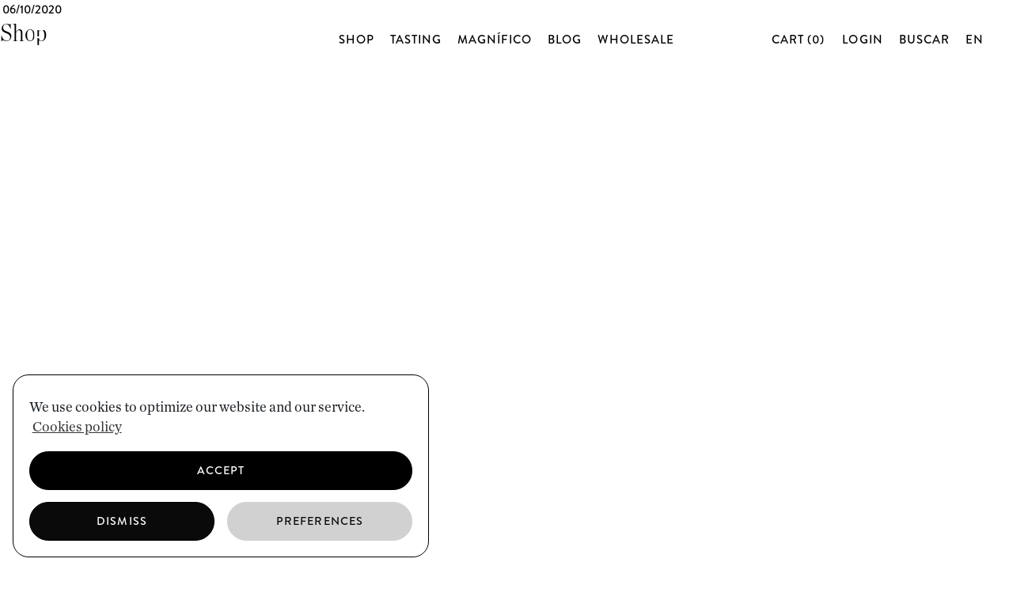

--- FILE ---
content_type: text/html; charset=UTF-8
request_url: https://cafeselmagnifico.com/en/shop-2/page/3/
body_size: 12244
content:
<!--
	2026 Developed by Metódica
  	https://metodica.co
-->
<!DOCTYPE html>
<html lang="en-US">
<head>
	<meta charset="UTF-8">
	<meta name="viewport" content="width=device-width">
	<link media="all" href="https://cafeselmagnifico.com/wp-content/cache/autoptimize/css/autoptimize_ea5eb31817d2259b6a87d4d5733c35a7.css" rel="stylesheet"><title>El Magnífico Coffee Shop | Buy coffee online</title>
	<link rel="profile" href="http://gmpg.org/xfn/11">
	<link rel="pingback" href="">
	<link rel="shortcut icon" type="image/ico" href="https://cafeselmagnifico.com/wp-content/themes/magnifico/images/favico.png">
	<!--[if lt IE 9]>
	<script src="https://cafeselmagnifico.com/wp-content/themes/magnifico/js/vendors/html5shiv.min.js"></script>
	<![endif]-->
	<meta name='robots' content='index, follow, max-image-preview:large, max-snippet:-1, max-video-preview:-1' />
	
	<script>window._wca = window._wca || [];</script>

	<!-- This site is optimized with the Yoast SEO plugin v26.8 - https://yoast.com/product/yoast-seo-wordpress/ -->
	<meta name="description" content="Buy coffee online in our store! Discover varieties of gourmet coffee, from espresso to filters, with fast and secure shipping." />
	<link rel="canonical" href="https://cafeselmagnifico.com/en/shop-2/" />
	<meta property="og:locale" content="en_US" />
	<meta property="og:type" content="article" />
	<meta property="og:title" content="El Magnífico Coffee Shop | Buy coffee online" />
	<meta property="og:description" content="Buy coffee online in our store! Discover varieties of gourmet coffee, from espresso to filters, with fast and secure shipping." />
	<meta property="og:url" content="https://cafeselmagnifico.com/en/shop-2/" />
	<meta property="og:site_name" content="El Magnífico" />
	<meta property="article:publisher" content="https://www.facebook.com/CAFESMAGNIFICO/" />
	<meta property="article:modified_time" content="2024-11-19T15:33:35+00:00" />
	<meta name="twitter:card" content="summary_large_image" />
	<script type="application/ld+json" class="yoast-schema-graph">{"@context":"https://schema.org","@graph":[{"@type":"WebPage","@id":"https://cafeselmagnifico.com/en/shop-2/","url":"https://cafeselmagnifico.com/en/shop-2/","name":"El Magnífico Coffee Shop | Buy coffee online","isPartOf":{"@id":"https://cafeselmagnifico.com/#website"},"datePublished":"2020-10-06T14:28:48+00:00","dateModified":"2024-11-19T15:33:35+00:00","description":"Buy coffee online in our store! Discover varieties of gourmet coffee, from espresso to filters, with fast and secure shipping.","inLanguage":"en-US","potentialAction":[{"@type":"ReadAction","target":["https://cafeselmagnifico.com/en/shop-2/"]}]},{"@type":"WebSite","@id":"https://cafeselmagnifico.com/#website","url":"https://cafeselmagnifico.com/","name":"El Magnífico","description":"Roasted coffee in Barcelona","publisher":{"@id":"https://cafeselmagnifico.com/#organization"},"potentialAction":[{"@type":"SearchAction","target":{"@type":"EntryPoint","urlTemplate":"https://cafeselmagnifico.com/?s={search_term_string}"},"query-input":{"@type":"PropertyValueSpecification","valueRequired":true,"valueName":"search_term_string"}}],"inLanguage":"en-US"},{"@type":"Organization","@id":"https://cafeselmagnifico.com/#organization","name":"El Magnífico","url":"https://cafeselmagnifico.com/","logo":{"@type":"ImageObject","inLanguage":"en-US","@id":"https://cafeselmagnifico.com/#/schema/logo/image/","url":"https://cafeselmagnifico.com/wp-content/uploads/2025/05/logo.png","contentUrl":"https://cafeselmagnifico.com/wp-content/uploads/2025/05/logo.png","width":440,"height":446,"caption":"El Magnífico"},"image":{"@id":"https://cafeselmagnifico.com/#/schema/logo/image/"},"sameAs":["https://www.facebook.com/CAFESMAGNIFICO/","https://www.instagram.com/cafeselmagnifico/"]}]}</script>
	<!-- / Yoast SEO plugin. -->


<link rel='dns-prefetch' href='//stats.wp.com' />
<script type="text/javascript">
/* <![CDATA[ */
window._wpemojiSettings = {"baseUrl":"https:\/\/s.w.org\/images\/core\/emoji\/15.0.3\/72x72\/","ext":".png","svgUrl":"https:\/\/s.w.org\/images\/core\/emoji\/15.0.3\/svg\/","svgExt":".svg","source":{"concatemoji":"https:\/\/cafeselmagnifico.com\/wp-includes\/js\/wp-emoji-release.min.js?ver=6.7.4"}};
/*! This file is auto-generated */
!function(i,n){var o,s,e;function c(e){try{var t={supportTests:e,timestamp:(new Date).valueOf()};sessionStorage.setItem(o,JSON.stringify(t))}catch(e){}}function p(e,t,n){e.clearRect(0,0,e.canvas.width,e.canvas.height),e.fillText(t,0,0);var t=new Uint32Array(e.getImageData(0,0,e.canvas.width,e.canvas.height).data),r=(e.clearRect(0,0,e.canvas.width,e.canvas.height),e.fillText(n,0,0),new Uint32Array(e.getImageData(0,0,e.canvas.width,e.canvas.height).data));return t.every(function(e,t){return e===r[t]})}function u(e,t,n){switch(t){case"flag":return n(e,"\ud83c\udff3\ufe0f\u200d\u26a7\ufe0f","\ud83c\udff3\ufe0f\u200b\u26a7\ufe0f")?!1:!n(e,"\ud83c\uddfa\ud83c\uddf3","\ud83c\uddfa\u200b\ud83c\uddf3")&&!n(e,"\ud83c\udff4\udb40\udc67\udb40\udc62\udb40\udc65\udb40\udc6e\udb40\udc67\udb40\udc7f","\ud83c\udff4\u200b\udb40\udc67\u200b\udb40\udc62\u200b\udb40\udc65\u200b\udb40\udc6e\u200b\udb40\udc67\u200b\udb40\udc7f");case"emoji":return!n(e,"\ud83d\udc26\u200d\u2b1b","\ud83d\udc26\u200b\u2b1b")}return!1}function f(e,t,n){var r="undefined"!=typeof WorkerGlobalScope&&self instanceof WorkerGlobalScope?new OffscreenCanvas(300,150):i.createElement("canvas"),a=r.getContext("2d",{willReadFrequently:!0}),o=(a.textBaseline="top",a.font="600 32px Arial",{});return e.forEach(function(e){o[e]=t(a,e,n)}),o}function t(e){var t=i.createElement("script");t.src=e,t.defer=!0,i.head.appendChild(t)}"undefined"!=typeof Promise&&(o="wpEmojiSettingsSupports",s=["flag","emoji"],n.supports={everything:!0,everythingExceptFlag:!0},e=new Promise(function(e){i.addEventListener("DOMContentLoaded",e,{once:!0})}),new Promise(function(t){var n=function(){try{var e=JSON.parse(sessionStorage.getItem(o));if("object"==typeof e&&"number"==typeof e.timestamp&&(new Date).valueOf()<e.timestamp+604800&&"object"==typeof e.supportTests)return e.supportTests}catch(e){}return null}();if(!n){if("undefined"!=typeof Worker&&"undefined"!=typeof OffscreenCanvas&&"undefined"!=typeof URL&&URL.createObjectURL&&"undefined"!=typeof Blob)try{var e="postMessage("+f.toString()+"("+[JSON.stringify(s),u.toString(),p.toString()].join(",")+"));",r=new Blob([e],{type:"text/javascript"}),a=new Worker(URL.createObjectURL(r),{name:"wpTestEmojiSupports"});return void(a.onmessage=function(e){c(n=e.data),a.terminate(),t(n)})}catch(e){}c(n=f(s,u,p))}t(n)}).then(function(e){for(var t in e)n.supports[t]=e[t],n.supports.everything=n.supports.everything&&n.supports[t],"flag"!==t&&(n.supports.everythingExceptFlag=n.supports.everythingExceptFlag&&n.supports[t]);n.supports.everythingExceptFlag=n.supports.everythingExceptFlag&&!n.supports.flag,n.DOMReady=!1,n.readyCallback=function(){n.DOMReady=!0}}).then(function(){return e}).then(function(){var e;n.supports.everything||(n.readyCallback(),(e=n.source||{}).concatemoji?t(e.concatemoji):e.wpemoji&&e.twemoji&&(t(e.twemoji),t(e.wpemoji)))}))}((window,document),window._wpemojiSettings);
/* ]]> */
</script>




















<script type="text/javascript" src="https://cafeselmagnifico.com/wp-includes/js/jquery/jquery.min.js?ver=3.7.1" id="jquery-core-js"></script>
<script type="text/javascript" id="jquery-migrate-js-before">
/* <![CDATA[ */
temp_jm_logconsole = window.console.log; window.console.log=null;
/* ]]> */
</script>

<script type="text/javascript" id="jquery-migrate-js-after">
/* <![CDATA[ */
window.console.log=temp_jm_logconsole;
/* ]]> */
</script>

<script type="text/javascript" id="bis-out-of-stock-notify-js-extra">
/* <![CDATA[ */
var bis_out_of_stock_notify = {"wp_ajax_url":"https:\/\/cafeselmagnifico.com\/wp-admin\/admin-ajax.php","out_of_stock_notify_nonce":"aac66999dd","current_user_language":"en","success_message_position":"above","success_message_effect":"fadein","error_message_effect":"fadein","instock_subscribe_email_success":"We\\'ll let you know when [product_title] is available","instock_already_subscribed":"You have already Subscribed","instock_error_empty_email":"Email Address can\\'t be empty","instock_error_empty_first_name_field":"First Name Field can\\'t be empty","instock_error_empty_last_name_field":"Last Name Field can\\'t be empty","instock_error_empty_mobile_number_field":"Mobile Number Field can\\'t be empty","iagree_error_msg":"Please give consent by selecting this checkbox","instock_error_email_format":"Please enter valid Email Address","instock_sucess_fadein_time":"5","instock_error_fadein_time":"5","required_fields_user_name":"no","required_fields_mobile_number":"no","bis_enable_show_hide_fields":"hide","instock_error_display_time":"5","instock_success_display_time":"5","bis_form_hide_after_submit":"1"};
/* ]]> */
</script>


<script class="cmplz-script cmplz-stats" type="text/plain" src="https://stats.wp.com/s-202604.js" id="woocommerce-analytics-js" defer="defer" data-wp-strategy="defer"></script>
<link rel="https://api.w.org/" href="https://cafeselmagnifico.com/en/wp-json/" /><link rel="alternate" title="JSON" type="application/json" href="https://cafeselmagnifico.com/en/wp-json/wp/v2/pages/8246" /><link rel="EditURI" type="application/rsd+xml" title="RSD" href="https://cafeselmagnifico.com/xmlrpc.php?rsd" />
<link rel='shortlink' href='https://cafeselmagnifico.com/en/?p=8246' />
<link rel="alternate" title="oEmbed (JSON)" type="application/json+oembed" href="https://cafeselmagnifico.com/en/wp-json/oembed/1.0/embed?url=https%3A%2F%2Fcafeselmagnifico.com%2Fen%2Fshop-2%2F" />
<link rel="alternate" title="oEmbed (XML)" type="text/xml+oembed" href="https://cafeselmagnifico.com/en/wp-json/oembed/1.0/embed?url=https%3A%2F%2Fcafeselmagnifico.com%2Fen%2Fshop-2%2F&#038;format=xml" />
<meta name="generator" content="WPML ver:4.8.4 stt:8,1,2;" />
	
			<script>
		(function($) {
			$(document).on('facetwp-loaded', function() {
				if (FWP.loaded) {
					/*$('html, body').animate({
						scrollTop: $('.facetwp-template').offset().top
					}, 500);*/

					$('html, body').animate({ scrollTop: 200 }, 400);
				}
			});
		})(jQuery);
	</script>
	<noscript><style>.woocommerce-product-gallery{ opacity: 1 !important; }</style></noscript>
				<script class="cmplz-script"  type="text/plain">
				!function(f,b,e,v,n,t,s){if(f.fbq)return;n=f.fbq=function(){n.callMethod?
					n.callMethod.apply(n,arguments):n.queue.push(arguments)};if(!f._fbq)f._fbq=n;
					n.push=n;n.loaded=!0;n.version='2.0';n.queue=[];t=b.createElement(e);t.async=!0;
					t.src=v;s=b.getElementsByTagName(e)[0];s.parentNode.insertBefore(t,s)}(window,
					document,'script','https://connect.facebook.net/en_US/fbevents.js');
			</script>
			<!-- WooCommerce Facebook Integration Begin -->
			<script class="cmplz-script"  type="text/plain">

				fbq('init', '1864200107314268', {}, {
    "agent": "woocommerce-7.5.1-3.4.1"
});

				fbq( 'track', 'PageView', {
    "source": "woocommerce",
    "version": "7.5.1",
    "pluginVersion": "3.4.1"
} );

				document.addEventListener( 'DOMContentLoaded', function() {
					// Insert placeholder for events injected when a product is added to the cart through AJAX.
					document.body.insertAdjacentHTML( 'beforeend', '<div class=\"wc-facebook-pixel-event-placeholder\"></div>' );
				}, false );

			</script>
			<!-- WooCommerce Facebook Integration End -->
			</head>
<body data-cmplz=1 class="paged page-template-default page page-id-8246 paged-3 page-paged-3 theme-magnifico woocommerce-no-js woo-variation-swatches wvs-behavior-blur wvs-theme-magnifico wvs-show-label wvs-tooltip">
	<header id="header" class="transition noselect">
	
		<div class="container">	
	
							<div class="logo transition brandonReg black font-big uppercase">
					<a href="https://cafeselmagnifico.com/en/">
						El Magnífico					</a>
				</div>
						

			<div id="headerRight">
				<div class="main-nav brandonMed uppercase">
					<nav class="brandonMed uppercase font-small slowTransition"><ul id="menu-main-menu-en" class="menu"><li id="menu-item-27330" class="mega-menu-btn mega-menu-coffee menu-item menu-item-type-taxonomy menu-item-object-product_cat menu-item-has-children menu-item-27330"><a href="https://cafeselmagnifico.com/en/product-category/coffee/">Shop</a>
<ul class="sub-menu">
	<li id="menu-item-28577" class="menu-item menu-item-type-taxonomy menu-item-object-product_cat menu-item-28577"><a href="https://cafeselmagnifico.com/en/product-category/coffee/">Coffee</a></li>
	<li id="menu-item-39549" class="menu-item menu-item-type-taxonomy menu-item-object-product_cat menu-item-39549"><a href="https://cafeselmagnifico.com/en/product-category/matcha-en/">Matcha</a></li>
	<li id="menu-item-27787" class="menu-item menu-item-type-taxonomy menu-item-object-product_cat menu-item-27787"><a href="https://cafeselmagnifico.com/en/product-category/accessories/">Accessories</a></li>
	<li id="menu-item-39548" class="menu-item menu-item-type-taxonomy menu-item-object-product_cat menu-item-39548"><a href="https://cafeselmagnifico.com/en/product-category/blend-smiths-en/">Blend Smiths</a></li>
	<li id="menu-item-39550" class="menu-item menu-item-type-taxonomy menu-item-object-product_cat menu-item-39550"><a href="https://cafeselmagnifico.com/en/product-category/original-beans-en/">Original Beans</a></li>
	<li id="menu-item-27789" class="menu-item menu-item-type-taxonomy menu-item-object-product_cat menu-item-27789"><a href="https://cafeselmagnifico.com/en/product-category/merchandising-en/">Merchandising</a></li>
</ul>
</li>
<li id="menu-item-39561" class="menu-item menu-item-type-post_type menu-item-object-product menu-item-39561"><a href="https://cafeselmagnifico.com/en/producto/open-tasting/">Tasting</a></li>
<li id="menu-item-27784" class="menu-item menu-item-type-post_type menu-item-object-page menu-item-27784"><a href="https://cafeselmagnifico.com/en/about-us/">Magnífico</a></li>
<li id="menu-item-27781" class="menu-item menu-item-type-post_type menu-item-object-page menu-item-27781"><a href="https://cafeselmagnifico.com/en/blog/">Blog</a></li>
<li id="menu-item-37815" class="menu-item menu-item-type-post_type menu-item-object-page menu-item-37815"><a href="https://cafeselmagnifico.com/en/wholesale/">Wholesale</a></li>
</ul></nav>				</div>
				
				<div class="shop-nav brandonMed uppercase font-small black">
					<div id="shopMenu" class="brandonMed uppercase font-small transition">
						<a id="bagAmount" href="https://cafeselmagnifico.com/en/cart/">
							Cart (0)
						</a>
													<a href="https://cafeselmagnifico.com/en/my-account/">Login</a>
											</div>
					
					<div id="searchButton" class="brandonMed uppercase font-small transition">
						<a class="javascript:">Buscar</a>
					</div>

					<div id="languageSelector" class="brandonMed uppercase font-small transition">
						
<div
	 class="wpml-ls-statics-shortcode_actions wpml-ls wpml-ls-legacy-dropdown js-wpml-ls-legacy-dropdown">
	<ul role="menu">

		<li role="none" tabindex="0" class="wpml-ls-slot-shortcode_actions wpml-ls-item wpml-ls-item-en wpml-ls-current-language wpml-ls-last-item wpml-ls-item-legacy-dropdown">
			<a href="#" class="js-wpml-ls-item-toggle wpml-ls-item-toggle" role="menuitem" title="Switch to EN">
                <span class="wpml-ls-native" role="menuitem">EN</span></a>

			<ul class="wpml-ls-sub-menu" role="menu">
				
					<li class="wpml-ls-slot-shortcode_actions wpml-ls-item wpml-ls-item-es wpml-ls-first-item" role="none">
						<a href="https://cafeselmagnifico.com/shop/" class="wpml-ls-link" role="menuitem" aria-label="Switch to ES" title="Switch to ES">
                            <span class="wpml-ls-native" lang="es">ES</span></a>
					</li>

				
					<li class="wpml-ls-slot-shortcode_actions wpml-ls-item wpml-ls-item-ca" role="none">
						<a href="https://cafeselmagnifico.com/ca/shop-2/" class="wpml-ls-link" role="menuitem" aria-label="Switch to CA" title="Switch to CA">
                            <span class="wpml-ls-native" lang="ca">CA</span></a>
					</li>

							</ul>

		</li>

	</ul>
</div>
					</div>

					<span class="mobileLanguageBg"></span>
				</div>
			</div>
		</div>

		<div class="search-wrapper transition"><div class="search-inner">
    <span class="close-search transition">Cerrar</span>
    <div class="search-form transition">
				<form role="search" method="get" action="https://cafeselmagnifico.com/en/" > 
					<label class="screen-reader-text" for="s"></label> 
					<input type="text" class="search-field" value="" name="s" id="s" placeholder="Search" />
				</form>
			</div></div></div>
	</header>

	<div id="falseHeaderBackground" class="transition"></div>

	<div class="mega-menu transition">
	
<div class="mega-menu-wrapper wrapper-coffee">

    <div class="mega-menu-inner">
        
        <nav class="brandonReg uppercase font-big transition"><ul id="menu-menu-shop-en" class="menu"><li id="menu-item-27331" class="menu-item menu-item-type-taxonomy menu-item-object-product_cat menu-item-has-children menu-item-27331"><a href="https://cafeselmagnifico.com/en/product-category/coffee/">Coffee</a>
<ul class="sub-menu">
	<li id="menu-item-28613" class="menu-item menu-item-type-custom menu-item-object-custom menu-item-28613"><a href="https://cafeselmagnifico.com/en/product-category/coffee/?_coffee_categories_en=origin">Origin</a></li>
	<li id="menu-item-28614" class="menu-item menu-item-type-custom menu-item-object-custom menu-item-28614"><a href="https://cafeselmagnifico.com/en/product-category/coffee/?_coffee_categories_en=descaffeinated">Decaffeinated</a></li>
	<li id="menu-item-28615" class="menu-item menu-item-type-custom menu-item-object-custom menu-item-28615"><a href="https://cafeselmagnifico.com/en/product-category/coffee/?_coffee_categories_en=mixes">Blends</a></li>
	<li id="menu-item-28616" class="menu-item menu-item-type-custom menu-item-object-custom menu-item-28616"><a href="https://cafeselmagnifico.com/en/product-category/coffee/?_coffee_categories_en=capsules-en">Capsules</a></li>
</ul>
</li>
<li id="menu-item-39555" class="menu-item menu-item-type-taxonomy menu-item-object-product_cat menu-item-39555"><a href="https://cafeselmagnifico.com/en/product-category/matcha-en/">Matcha</a></li>
<li id="menu-item-39554" class="menu-item menu-item-type-taxonomy menu-item-object-product_cat menu-item-39554"><a href="https://cafeselmagnifico.com/en/product-category/blend-smiths-en/">Lattes</a></li>
<li id="menu-item-39556" class="menu-item menu-item-type-taxonomy menu-item-object-product_cat menu-item-39556"><a href="https://cafeselmagnifico.com/en/product-category/original-beans-en/">Chocolate</a></li>
<li id="menu-item-20810" class="menu-item menu-item-type-taxonomy menu-item-object-product_cat menu-item-20810"><a href="https://cafeselmagnifico.com/en/product-category/accessories/">Accessories</a></li>
<li id="menu-item-20812" class="menu-item menu-item-type-taxonomy menu-item-object-product_cat menu-item-20812"><a href="https://cafeselmagnifico.com/en/product-category/merchandising-en/">Merchandising</a></li>
</ul></nav>
    </div>

</div></div>

<div class="mega-menu transition">
	
<div class="mega-menu-wrapper wrapper-courses">

    <div class="mega-menu-inner">
        
        <nav class="brandonReg uppercase font-big transition"><ul id="menu-menu-courses-en" class="menu"><li id="menu-item-28572" class="menu-item menu-item-type-taxonomy menu-item-object-product_cat menu-item-has-children menu-item-28572"><a href="https://cafeselmagnifico.com/en/product-category/courses/">Workshops</a>
<ul class="sub-menu">
	<li id="menu-item-21598" class="menu-item menu-item-type-custom menu-item-object-custom menu-item-21598"><a href="https://cafeselmagnifico.com/en/producto/cata-abierta-2/">Open tasting</a></li>
</ul>
</li>
</ul></nav>
    </div>

</div></div>

<div class="mega-menu transition">
	
<div class="mega-menu-wrapper wrapper-magnifico">

    <div class="mega-menu-inner">
        
        <nav class="brandonReg uppercase font-big transition"><ul id="menu-menu-magnifico-en" class="menu"><li id="menu-item-27348" class="menu-item menu-item-type-post_type menu-item-object-page menu-item-27348"><a href="https://cafeselmagnifico.com/en/about-us/">About us</a></li>
<li id="menu-item-27347" class="menu-item menu-item-type-post_type menu-item-object-page menu-item-27347"><a href="https://cafeselmagnifico.com/en/blog/">Blog</a></li>
</ul></nav>
    </div>

</div></div>
	<a id="hamburger" href="javascript: base.toggleMenu();" class="toggleMenu transition"><span></span></a>


	
	
	<main id="main">

		
		

<h1 id="masterTitle" class="title1 uppercase transition">Blog</h1>

<div id="blog">
	
			<div class="post">
			<a href="https://cafeselmagnifico.com/en/shop-2/">
								<img src="" />
				<span class="small1 sans uppercase">06/10/2020</span>
				<h2 class="font-big chronicle post-title">Shop</h2>
			</a>
		</div>	
	</div>




	</main>
	<div id="falseFooterPush"></div>

	<footer id="footer">
		<div class="footer-inner">

    <div class="footer-inner-columns">


                
            <div class="column" style="--gridColumnXl: span 5; --gridColumnLg: span 5; --gridColumnMd: span 3; --gridColumnSm: span 6;">

                <p class="font-title white chronicle column-title transition">EL BORN  </p>

                <div class="font-text white chronicleRoman transition">
                    <p>C/ Argenteria, 64<br />
Barcelona<br />
T. (+34) 93 319 39 75</p>
                </div>
            </div>

        
            <div class="column" style="--gridColumnXl: span 5; --gridColumnLg: span 5; --gridColumnMd: span 3; --gridColumnSm: span 6;">

                <p class="font-title white chronicle column-title transition">CIUTAT VELLA  </p>

                <div class="font-text white chronicleRoman transition">
                    <p>C/ Xuclà, 25<br />
Barcelona<br />
T. (+34) 93 317 34 38</p>
                </div>
            </div>

        
            <div class="column" style="--gridColumnXl: span 5; --gridColumnLg: span 5; --gridColumnMd: span 3; --gridColumnSm: span 6;">

                <p class="font-title white chronicle column-title transition">EIXAMPLE </p>

                <div class="font-text white chronicleRoman transition">
                    <p>Rambla de Catalunya, 124<br />
Barcelona<br />
T. (+34) 93 490 83 44</p>
                </div>
            </div>

        
            <div class="column" style="--gridColumnXl: span 5; --gridColumnLg: span 5; --gridColumnMd: span 3; --gridColumnSm: span 6;">

                <p class="font-title white chronicle column-title transition">COFFEE CORNER  </p>

                <div class="font-text white chronicleRoman transition">
                    <p>C.C. L’illa Diagonal<br />
Planta -1<br />
T. (+34) 93 494 32 27</p>
                </div>
            </div>

        

        <div class="column column-lg" style="--gridColumnXl: span 3; --gridColumnLg: span 1;"></div>


                
            <div class="column column-right" style="--gridColumnXl: span 5; --gridColumnLg: span 7; --gridColumnMd: span 6; --gridColumnSm: span 12;">

                <div class="column-inner">
                    <p class="font-title white chronicle column-title transition">CUSTOMER SERVICE </p>

                    <div class="font-text white chronicleRoman transition">
                        <p>T. (+34) 93 319 60 81<br />
Monday to Friday from 9:00 a.m. to 4:00 p.m.<br />
<a href="mailto:shop@cafeselmagnifico.com">shop@cafeselmagnifico.com</a></p>
                    </div>

                </div>  

            </div>

        

                <div class="column column-newsletter" style="--gridColumnXl: span 15; --gridColumnLg: span 15; --gridColumnMd: span 6; --gridColumnSm: span 12;">
            
            <p class="font-title white chronicle column transition uppercase" style="--gridColumnXl: span 4; --gridColumnLg: span 4; --gridColumnMd: span 12;">Join us</p>

            <div class="column" style="--gridColumnXl: span 8; --gridColumnLg: span 8; --gridColumnMd: span 12;">
                <div id="mc_embed_shell">

    <div class="newsletter-form newsletter-signup" id="mc_embed_signup" 
        data-success="Thank you for subscribing" 
        data-subscribed="You are now subscribed and your profile has been updated."
        data-confirm="We need to confirm your email. To complete your subscription, click the link in the email we just sent you."
    >
        <form action="https://cafeselmagnifico.us7.list-manage.com/subscribe/post?u=73e45c357220186a59ec8049f&amp;id=e6afb8a831&amp;f_id=00ca47e4f0" method="post" id="mc-embedded-subscribe-form" name="mc-embedded-subscribe-form" class="validate" target="_blank">

            <div id="mc_embed_signup_scroll">
            
                <div class="fields-group-inner">
                    
                    <div class="mc-field-group email-field-inner">
                        <input type="email" name="EMAIL" class="required email" id="mce-EMAIL" required="" value="">
                    </div>

                    <div id="mergeRow-gdpr" class="mergeRow gdpr-mergeRow content__gdprBlock mc-field-group gdpr-field-inner">
                        <div class="content__gdpr">
                            <fieldset class="mc_fieldset gdprRequired mc-field-group" name="interestgroup_field">
                                <label class="checkbox subfield" for="gdpr365956">
                                    <input type="checkbox" id="gdpr_365956" name="gdpr[365956]" class="gdpr" value="Y">
                                    <span class="chronicleRoman">
                                        I have read and accept                                        <a href="https://cafeselmagnifico.com/en/privacy-policy/ " class="white">
                                            the Privacy Policy and Terms and Conditions                                        </a>
                                    </span>
                                </label>
                            </fieldset>
                        </div>
                    </div>
                
                </div>


                <input type="hidden" name="MMERGE4" class="text" id="mce-MMERGE4" value="I have read and acceptthe Privacy Policy and Terms and Conditions">

                <div id="mce-responses" class="clear">
                    <div class="response" id="mce-error-response" style="display: none;"></div>
                    <div class="response" id="mce-success-response" style="display: none;"></div>
                </div>
   
                <div aria-hidden="true" style="position: absolute; left: -5000px;">
                    <input type="text" name="b_73e45c357220186a59ec8049f_e6afb8a831" tabindex="-1" value="">
                </div>

                <div class="button-wrapper brandonMed">
                    <input type="submit" name="subscribe" id="mc-embedded-subscribe" class="button" value="OK">
                </div>

             </div>
        </form>
    </div>

    <script type="text/javascript" src="//s3.amazonaws.com/downloads.mailchimp.com/js/mc-validate.js"></script>

    <script type="text/javascript">
        (function($) {
            window.fnames = new Array(); window.ftypes = new Array();fnames[0]='EMAIL';ftypes[0]='email';fnames[4]='MMERGE4';ftypes[4]='text';fnames[1]='FNAME';ftypes[1]='text';fnames[2]='LNAME';ftypes[2]='text';fnames[3]='MMERGE3';ftypes[3]='text';
            //
            // Translated default messages for the $ validation plugin.
            // Locale: ES
            //
            $.extend($.validator.messages, {
                required: "Required",
                remote: "Required",
                email: "The email address is not valid",
                url: "Enter a valid URL",
                date: "Please enter a valid date",
                dateISO: "Please enter a valid (ISO) date",
                number: "Please enter a valid integer",
                digits: "Please write only digits",
                creditcard: "Please enter a valid card number",
                equalTo: "Please enter the same value again",
                accept: "Please enter a value with an accepted extension",
                mc_gdpr: "Required",
                //maxlength: $.validator.format("Por favor, no escribas más de {0} caracteres."),
                //minlength: $.validator.format("Por favor, no escribas menos de {0} caracteres."),
                //rangelength: $.validator.format("Por favor, escribe un valor entre {0} y {1} caracteres."),
                //range: $.validator.format("Por favor, escribe un valor entre {0} y {1}."),
                //max: $.validator.format("Por favor, escribe un valor menor o igual a {0}."),
                //min: $.validator.format("Por favor, escribe un valor mayor o igual a {0}.")
            });

        }(jQuery));
            
        var $mcj = jQuery.noConflict(true);
    </script>
</div>


            </div>
        </div>


                <div class="column column-rrss" style="--gridColumnXl: span 5; --gridColumnLg: span 5; --gridColumnMd: span 6;  --gridColumnSm: span 6;">
            <p class="rrss-title font-small left white brandonMed transition uppercase">Follow us:</p>
            <p class="font-small left white brandonMed transition uppercase"><a href="https://www.instagram.com/cafeselmagnifico/" target="_blank">Instagram</a></p>
            <p class="font-small left white brandonMed transition uppercase"><a href="https://www.facebook.com/CAFESMAGNIFICO/" target="_blank">Facebook</a></p>
        </div>

        <div class="column column-lg" style="--gridColumnXl: span 3; --gridColumnLg: span 1; --gridColumnMd: span 6;"></div>

                <div class="column column-legal" style="--gridColumnXl: span 5; --gridColumnLg: span 7;  --gridColumnMd: span 6;  --gridColumnSm: span 6;">
            
                                                        <p class="font-small left white brandonMed transition uppercase">
                        <a href="https://cafeselmagnifico.com/en/aviso-legal/" class="white">Legal notice</a>
                    </p>
                                                        <p class="font-small left white brandonMed transition uppercase">
                        <a href="https://cafeselmagnifico.com/en/privacy-policy/" class="white">Privacy policy</a>
                    </p>
                                                        <p class="font-small left white brandonMed transition uppercase">
                        <a href="https://cafeselmagnifico.com/en/cookies-policy/" class="white">Cookies policy</a>
                    </p>
                                                        <p class="font-small left white brandonMed transition uppercase">
                        <a href="https://cafeselmagnifico.com/en/terms-and-conditions/" class="white">Terms and Conditions</a>
                    </p>
                                                        <p class="font-small left white brandonMed transition uppercase">
                        <a href="https://cafeselmagnifico.com/en/terms-and-conditions-of-courses-and-workshops/" class="white">Terms of courses and workshops</a>
                    </p>
                
                    </div>

    </div>


    <a href="https://www.sansisans.com/" class="footer-inner-retails" target="_blank">
        <p class="font-small black brandonMed uppercase transition">Sans & Sans - Casa de té en Barcelona</p>
        <span class="symbol"></span>
    </a>

</div>	</footer>


	

	<script type="text/javascript">
		var baseURL = 'https://cafeselmagnifico.com/wp-content/themes/magnifico/';
	</script>	
				<!-- Facebook Pixel Code -->
			<noscript>
				<img
					height="1"
					width="1"
					style="display:none"
					alt="fbpx"
					src="https://www.facebook.com/tr?id=1864200107314268&ev=PageView&noscript=1"
				/>
			</noscript>
			<!-- End Facebook Pixel Code -->
				<script type="text/javascript">
		(function () {
			var c = document.body.className;
			c = c.replace(/woocommerce-no-js/, 'woocommerce-js');
			document.body.className = c;
		})();
	</script>
	<script type="text/javascript" src="https://cafeselmagnifico.com/wp-includes/js/dist/hooks.min.js?ver=4d63a3d491d11ffd8ac6" id="wp-hooks-js"></script>
<script type="text/javascript" src="https://cafeselmagnifico.com/wp-includes/js/dist/i18n.min.js?ver=5e580eb46a90c2b997e6" id="wp-i18n-js"></script>
<script type="text/javascript" id="wp-i18n-js-after">
/* <![CDATA[ */
wp.i18n.setLocaleData( { 'text direction\u0004ltr': [ 'ltr' ] } );
/* ]]> */
</script>

<script type="text/javascript" id="contact-form-7-js-before">
/* <![CDATA[ */
var wpcf7 = {
    "api": {
        "root": "https:\/\/cafeselmagnifico.com\/en\/wp-json\/",
        "namespace": "contact-form-7\/v1"
    }
};
/* ]]> */
</script>

<script type="text/javascript" id="wc-add-to-cart-js-extra">
/* <![CDATA[ */
var wc_add_to_cart_params = {"ajax_url":"\/wp-admin\/admin-ajax.php?lang=en","wc_ajax_url":"\/en\/?wc-ajax=%%endpoint%%","i18n_view_cart":"View cart","cart_url":"https:\/\/cafeselmagnifico.com\/en\/cart\/","is_cart":"","cart_redirect_after_add":"no"};
/* ]]> */
</script>


<script type="text/javascript" id="woocommerce-js-extra">
/* <![CDATA[ */
var woocommerce_params = {"ajax_url":"\/wp-admin\/admin-ajax.php?lang=en","wc_ajax_url":"\/en\/?wc-ajax=%%endpoint%%"};
/* ]]> */
</script>

<script type="text/javascript" id="wc-cart-fragments-js-extra">
/* <![CDATA[ */
var wc_cart_fragments_params = {"ajax_url":"\/wp-admin\/admin-ajax.php?lang=en","wc_ajax_url":"\/en\/?wc-ajax=%%endpoint%%","cart_hash_key":"wc_cart_hash_8edf5e23871c23d148faa46e225e64ac-en","fragment_name":"wc_fragments_8edf5e23871c23d148faa46e225e64ac","request_timeout":"5000"};
/* ]]> */
</script>







<script type="text/javascript" src="https://cafeselmagnifico.com/wp-includes/js/dist/vendor/wp-polyfill.min.js?ver=3.15.0" id="wp-polyfill-js"></script>
<script type="text/javascript" src="https://cafeselmagnifico.com/wp-includes/js/dist/url.min.js?ver=e87eb76272a3a08402d2" id="wp-url-js"></script>
<script type="text/javascript" src="https://cafeselmagnifico.com/wp-includes/js/dist/api-fetch.min.js?ver=d387b816bc1ed2042e28" id="wp-api-fetch-js"></script>
<script type="text/javascript" id="wp-api-fetch-js-after">
/* <![CDATA[ */
wp.apiFetch.use( wp.apiFetch.createRootURLMiddleware( "https://cafeselmagnifico.com/en/wp-json/" ) );
wp.apiFetch.nonceMiddleware = wp.apiFetch.createNonceMiddleware( "64a0f1efbc" );
wp.apiFetch.use( wp.apiFetch.nonceMiddleware );
wp.apiFetch.use( wp.apiFetch.mediaUploadMiddleware );
wp.apiFetch.nonceEndpoint = "https://cafeselmagnifico.com/wp-admin/admin-ajax.php?action=rest-nonce";
/* ]]> */
</script>


<script type="text/javascript" id="cart-widget-js-extra">
/* <![CDATA[ */
var actions = {"is_lang_switched":"1","force_reset":"0"};
/* ]]> */
</script>

<script type="text/javascript" id="jetpack-stats-js-before">
/* <![CDATA[ */
_stq = window._stq || [];
_stq.push([ "view", JSON.parse("{\"v\":\"ext\",\"blog\":\"205337102\",\"post\":\"8246\",\"tz\":\"1\",\"srv\":\"cafeselmagnifico.com\",\"j\":\"1:15.2\"}") ]);
_stq.push([ "clickTrackerInit", "205337102", "8246" ]);
/* ]]> */
</script>
<script class="cmplz-script cmplz-stats" type="text/plain" src="https://stats.wp.com/e-202604.js" id="jetpack-stats-js" defer="defer" data-wp-strategy="defer"></script>

<script type="text/javascript" id="cmplz-cookie-config-js-extra">
/* <![CDATA[ */
var complianz = {"static":"","is_multisite_root":"","set_cookies":[],"block_ajax_content":"0","banner_version":"32","version":"5.5.0","a_b_testing":"","do_not_track":"","consenttype":"optin","region":"eu","geoip":"1","categories":"<div class=\"cmplz-categories-wrap\"><label for=\"cmplz_functional\"><div class=\"cmplz-slider-checkbox\"><input id=\"cmplz_functional\" style=\"color:#191e23\" tabindex=\"0\" data-category=\"cmplz_functional\" class=\"cmplz-consent-checkbox cmplz-slider-checkbox cmplz_functional\" checked disabled size=\"40\" type=\"checkbox\" value=\"1\" \/><span class=\"cmplz-slider cmplz-round \" ><\/span><\/div><span class=\"cc-category\" style=\"color:#191e23\">Funtional<\/span><\/label><\/div><div class=\"cmplz-categories-wrap\"><label for=\"cmplz_statistics\"><div class=\"cmplz-slider-checkbox\"><input id=\"cmplz_statistics\" style=\"color:#191e23\" tabindex=\"0\" data-category=\"cmplz_statistics\" class=\"cmplz-consent-checkbox cmplz-slider-checkbox cmplz_statistics\"   size=\"40\" type=\"checkbox\" value=\"1\" \/><span class=\"cmplz-slider cmplz-round \" ><\/span><\/div><span class=\"cc-category\" style=\"color:#191e23\">Statistics<\/span><\/label><\/div><div class=\"cmplz-categories-wrap\"><label for=\"cmplz_marketing\"><div class=\"cmplz-slider-checkbox\"><input id=\"cmplz_marketing\" style=\"color:#191e23\" tabindex=\"0\" data-category=\"cmplz_marketing\" class=\"cmplz-consent-checkbox cmplz-slider-checkbox cmplz_marketing\"   size=\"40\" type=\"checkbox\" value=\"1\" \/><span class=\"cmplz-slider cmplz-round \" ><\/span><\/div><span class=\"cc-category\" style=\"color:#191e23\">Marketing<\/span><\/label><\/div><style>\t\t\t\t\t.cmplz-slider-checkbox input:checked + .cmplz-slider {\t\t\t\t\t\tbackground-color: #000000\t\t\t\t\t}\t\t\t\t\t.cmplz-slider-checkbox input:focus + .cmplz-slider {\t\t\t\t\t\tbox-shadow: 0 0 1px #000000;\t\t\t\t\t}\t\t\t\t\t.cmplz-slider-checkbox .cmplz-slider:before {\t\t\t\t\t\tbackground-color: #ffffff;\t\t\t\t\t}.cmplz-slider-checkbox .cmplz-slider-na:before {\t\t\t\t\t\tcolor:#ffffff;\t\t\t\t\t}\t\t\t\t\t.cmplz-slider-checkbox .cmplz-slider {\t\t\t\t\t    background-color: #d1d1d1;\t\t\t\t\t}\t\t\t\t\t<\/style><style>#cc-window.cc-window .cmplz-categories-wrap .cc-check svg {stroke: #191e23}<\/style>","position":"bottom-left","title":"bottom-right minimal","theme":"minimal","checkbox_style":"slider","use_categories":"hidden","use_categories_optinstats":"visible","header":"","accept":"Accept","revoke":"Gestionar Consentimiento","dismiss":"Dismiss","dismiss_timeout":"10","use_custom_cookie_css":"","custom_css":".cc-window  \n\n \n\n \n\n \n\n \n\n\n\n#cmplz-consent-ui, #cmplz-post-consent-ui {} \n\n#cmplz-consent-ui .cmplz-consent-message {} \n\n#cmplz-consent-ui button, #cmplz-post-consent-ui button {}","readmore_optin":"Cookies policy","readmore_impressum":"Impressum","accept_informational":"Accept","message_optout":"We use cookies to optimize our website and our service.","message_optin":"We use cookies to optimize our website and our service.","readmore_optout":"Cookie Policy","readmore_optout_dnsmpi":"Do Not Sell My Personal Information","hide_revoke":"","disable_cookiebanner":"","banner_width":"476","soft_cookiewall":"","type":"opt-in","layout":"basic","dismiss_on_scroll":"","dismiss_on_timeout":"","cookie_expiry":"365","nonce":"e92a9b7a27","url":"https:\/\/cafeselmagnifico.com\/en\/wp-json\/complianz\/v1\/?lang=en&locale=en_US","set_cookies_on_root":"0","cookie_domain":"","current_policy_id":"21","cookie_path":"\/","tcf_active":"","colorpalette_background_color":"#ffffff","colorpalette_background_border":"#000000","colorpalette_text_color":"#191e23","colorpalette_text_hyperlink_color":"#191e23","colorpalette_toggles_background":"#000000","colorpalette_toggles_bullet":"#ffffff","colorpalette_toggles_inactive":"#d1d1d1","colorpalette_border_radius":"20px 20px 20px 20px","border_width":"1px 1px 1px 1px","colorpalette_button_accept_background":"#000000","colorpalette_button_accept_border":"#000000","colorpalette_button_accept_text":"#ffffff","colorpalette_button_deny_background":"#0a0a0a","colorpalette_button_deny_border":"#000000","colorpalette_button_deny_text":"#ffffff","colorpalette_button_settings_background":"#d1d1d1","colorpalette_button_settings_border":"#d1d1d1","colorpalette_button_settings_text":"#0a0a0a","buttons_border_radius":"30px 30px 30px 30px","box_shadow":"","animation":"fade","animation_fade":"opacity 1s ease","animation_slide":"","view_preferences":"Preferences","save_preferences":"Guardar","accept_all":"Accept","readmore_url":{"eu":"https:\/\/cafeselmagnifico.com\/politica-de-cookies\/"},"privacy_link":{"eu":""},"placeholdertext":"Haz clic para aceptar las cookies de marketing y activar este contenido"};
/* ]]> */
</script>

        <script data-cfasync="false">
            window.dFlipLocation = 'https://cafeselmagnifico.com/wp-content/plugins/3d-flipbook-dflip-lite/assets/';
            window.dFlipWPGlobal = {"text":{"toggleSound":"Turn on\/off Sound","toggleThumbnails":"Toggle Thumbnails","toggleOutline":"Toggle Outline\/Bookmark","previousPage":"Previous Page","nextPage":"Next Page","toggleFullscreen":"Toggle Fullscreen","zoomIn":"Zoom In","zoomOut":"Zoom Out","toggleHelp":"Toggle Help","singlePageMode":"Single Page Mode","doublePageMode":"Double Page Mode","downloadPDFFile":"Download PDF File","gotoFirstPage":"Goto First Page","gotoLastPage":"Goto Last Page","share":"Share","mailSubject":"I wanted you to see this FlipBook","mailBody":"Check out this site {{url}}","loading":"DearFlip: Loading "},"viewerType":"flipbook","moreControls":"download,pageMode,startPage,endPage,sound","hideControls":"","scrollWheel":"false","backgroundColor":"#777","backgroundImage":"","height":"auto","paddingLeft":"20","paddingRight":"20","controlsPosition":"bottom","duration":800,"soundEnable":"true","enableDownload":"true","showSearchControl":"false","showPrintControl":"false","enableAnnotation":false,"enableAnalytics":"false","webgl":"true","hard":"none","maxTextureSize":"1600","rangeChunkSize":"524288","zoomRatio":1.5,"stiffness":3,"pageMode":"0","singlePageMode":"0","pageSize":"0","autoPlay":"false","autoPlayDuration":5000,"autoPlayStart":"false","linkTarget":"2","sharePrefix":"flipbook-"};
        </script>
      <!-- WooCommerce JavaScript -->
<script type="text/javascript">
jQuery(function($) { 
		
		// Make the code work after page load.
		$(document).ready(function(){			
			QtyChng();		
		});

		// Make the code work after executing AJAX.
		$(document).ajaxComplete(function () {
			QtyChng();
		});
		
			function QtyChng() {
				$(document).off("click", ".qib-button").on( "click", ".qib-button", function() {
		// Find quantity input field corresponding to increment button clicked.
		var qty = $( this ).siblings( ".quantity" ).find( ".qty" );
		// Read value and attributes min, max, step.
		var val = parseFloat(qty.val());
		var max = parseFloat(qty.attr( "max" ));
		var min = parseFloat(qty.attr( "min" ));		
		var step = parseFloat(qty.attr( "step" ));
		
		// Change input field value if result is in min and max range.
		// If the result is above max then change to max and alert user about exceeding max stock.
		// If the field is empty, fill with min for "-" (0 possible) and step for "+".
		if ( $( this ).is( ".plus" ) ) {
			if ( val === max ) return false;				   
			if( isNaN(val) ) {
				qty.val( step );			
			} else if ( val + step > max ) {
				qty.val( max );
			} else {
				qty.val( val + step );
			}	   
		} else {			
			if ( val === min ) return false;
			if( isNaN(val) ) {
				qty.val( min );
			} else if ( val - step < min ) {
				qty.val( min );
			} else {
				qty.val( val - step );
			}
		}
		
		qty.val( Math.round( qty.val() * 100 ) / 100 );
		qty.trigger("change");
		$( "body" ).removeClass( "sf-input-focused" );
		});
			}
			
 });
</script>
<script>var FWP_HTTP = FWP_HTTP || {}; FWP_HTTP.lang = 'en';</script>		<script type="text/javascript">
			(function() {
				window.wcAnalytics = window.wcAnalytics || {};
				const wcAnalytics = window.wcAnalytics;

				// Set the assets URL for webpack to find the split assets.
				wcAnalytics.assets_url = 'https://cafeselmagnifico.com/wp-content/plugins/jetpack/jetpack_vendor/automattic/woocommerce-analytics/src/../build/';

				// Set common properties for all events.
				wcAnalytics.commonProps = {"blog_id":205337102,"store_id":false,"ui":null,"url":"https://cafeselmagnifico.com/en/","woo_version":"7.5.1","wp_version":"6.7.4","store_admin":0,"device":"desktop","store_currency":"EUR","timezone":"Europe/Madrid","is_guest":1};

				// Set the event queue.
				wcAnalytics.eventQueue = [];

				// Features.
				wcAnalytics.features = {
					ch: false,
					sessionTracking: false,
					proxy: false,
				};

				wcAnalytics.breadcrumbs = ["Shop","Page 3"];

				// Page context flags.
				wcAnalytics.pages = {
					isAccountPage: false,
					isCart: false,
				};
			})();
		</script>
			<!-- Global site tag (gtag.js) - Google Analytics -->
	<script type="text/plain" class="cmplz-script" async src="https://www.googletagmanager.com/gtag/js?id=G-N1BVVWQM59"></script>
	<script>
	  window.dataLayer = window.dataLayer || [];
	  function gtag(){dataLayer.push(arguments);}
	  gtag('js', new Date());

	  gtag('config', 'G-N1BVVWQM59');
	</script>
<script defer src="https://cafeselmagnifico.com/wp-content/cache/autoptimize/js/autoptimize_8092f3ac743a5c0a1f2afda5dc4b6828.js"></script></body>
</html>

--- FILE ---
content_type: image/svg+xml
request_url: https://cafeselmagnifico.com/wp-content/themes/magnifico/images/s-icon.svg
body_size: 1181
content:
<?xml version="1.0" encoding="utf-8"?>
<!-- Generator: Adobe Illustrator 25.0.0, SVG Export Plug-In . SVG Version: 6.00 Build 0)  -->
<svg version="1.1" id="Capa_1" xmlns="http://www.w3.org/2000/svg" xmlns:xlink="http://www.w3.org/1999/xlink" x="0px" y="0px"
	 viewBox="0 0 18.5 39.9" style="enable-background:new 0 0 18.5 39.9;" xml:space="preserve">
<style type="text/css">
	.st0{fill:#221F20;}
</style>
<g>
	<path class="st0" d="M15.9,25.7c-1.7-1.6-4-2.8-6.2-3.9C6,19.9,2.6,18.2,2.6,15c0-0.3,0-0.5,0-0.8c1.6,1.5,3.8,2.7,6.1,3.8
		c3.7,1.9,7.2,3.7,7.2,7C15.9,25.2,15.9,25.5,15.9,25.7 M18.1,24.9c0-4.7-4.5-7-8.4-9c-2.6-1.3-5.1-2.6-6.3-4.4
		c0.5-1,1.3-1.7,2.4-2.3c1.7-0.8,3.4-0.9,3.4-0.9H10c0.2,0,0.4-0.2,0.4-0.4V6.6c0-0.2-0.2-0.4-0.4-0.4H9.2c-0.2,0-4,0-6.6,2.6
		c0,0-0.1,0.1-0.1,0.1c0.1-2.6,1.1-4.4,3.2-5.4c1.7-0.8,3.4-0.9,3.4-0.9h0.7c0.2,0,0.4-0.2,0.4-0.4V0.8c0-0.2-0.2-0.4-0.4-0.4H9.2
		c-0.2,0-4,0-6.6,2.6C1.1,4.5,0.3,6.6,0.3,9.1c0,1,0.2,1.8,0.5,2.6c-0.3,1-0.5,2.1-0.5,3.3c0,4.6,4.2,6.8,8.3,8.8
		c2.7,1.3,5.2,2.7,6.4,4.5c-1.7,3-5.3,3.2-5.9,3.2H8.5c-0.2,0-0.4,0.2-0.4,0.4v1.4c0,0.2,0.2,0.4,0.4,0.4h0.8c1.8,0,4.7-0.7,6.6-2.7
		c-0.1,6-5.8,6.3-6.6,6.3H8.5c-0.2,0-0.4,0.2-0.4,0.4v1.4c0,0.2,0.2,0.4,0.4,0.4h0.8c3.1,0,8.9-1.9,8.9-8.8c0-1-0.2-1.8-0.5-2.6
		C17.9,27.3,18.1,26.2,18.1,24.9"/>
</g>
</svg>
